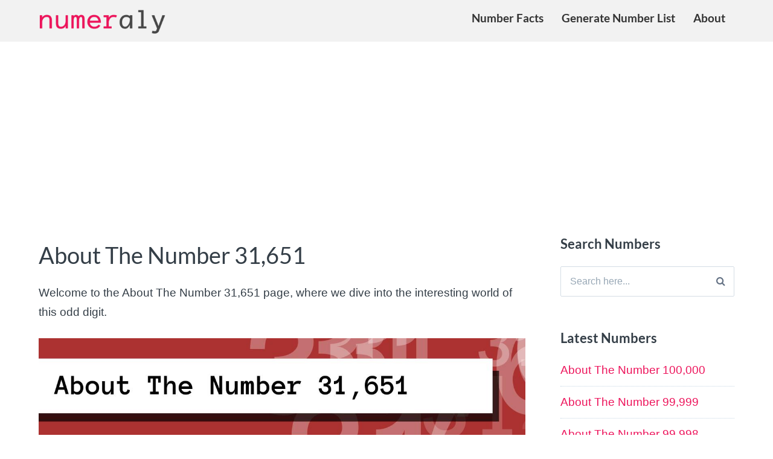

--- FILE ---
content_type: text/html; charset=UTF-8
request_url: https://numeraly.com/about-the-number-31651/
body_size: 18163
content:
<!DOCTYPE html><html lang="en-US" prefix="og: https://ogp.me/ns#"><head><meta charset="UTF-8"><meta name="viewport" content="width=device-width, initial-scale=1"><link rel="profile" href="http://gmpg.org/xfn/11"><link rel="pingback" href="https://numeraly.com/xmlrpc.php"><title>About The Number 31,651</title><meta name="description" content="Learn about the fascinating world of the odd digit 31,651! Dive into its meanings, facts, math, science, and cultural significance along with handy numerical conversions and useful data."/><meta name="robots" content="follow, index, max-snippet:-1, max-video-preview:-1, max-image-preview:large"/><link rel="canonical" href="https://numeraly.com/about-the-number-31651/" /><meta property="og:locale" content="en_US" /><meta property="og:type" content="article" /><meta property="og:title" content="About The Number 31,651" /><meta property="og:description" content="Learn about the fascinating world of the odd digit 31,651! Dive into its meanings, facts, math, science, and cultural significance along with handy numerical conversions and useful data." /><meta property="og:url" content="https://numeraly.com/about-the-number-31651/" /><meta property="og:site_name" content="Numeraly" /><meta property="article:section" content="Number Facts" /><meta property="og:image" content="https://numeraly.com/wp-content/uploads/about-the-number-31651-featured.jpg" /><meta property="og:image:secure_url" content="https://numeraly.com/wp-content/uploads/about-the-number-31651-featured.jpg" /><meta property="og:image:width" content="1200" /><meta property="og:image:height" content="628" /><meta property="og:image:alt" content="About The Number 31,651" /><meta property="og:image:type" content="image/jpeg" /><meta property="article:published_time" content="2023-11-27T18:07:07+00:00" /><meta name="twitter:card" content="summary_large_image" /><meta name="twitter:title" content="About The Number 31,651" /><meta name="twitter:description" content="Learn about the fascinating world of the odd digit 31,651! Dive into its meanings, facts, math, science, and cultural significance along with handy numerical conversions and useful data." /><meta name="twitter:image" content="https://numeraly.com/wp-content/uploads/about-the-number-31651-featured.jpg" /><meta name="twitter:label1" content="Written by" /><meta name="twitter:data1" content="f2sf24fssfg" /><meta name="twitter:label2" content="Time to read" /><meta name="twitter:data2" content="Less than a minute" /> <script type="application/ld+json" class="rank-math-schema">{"@context":"https://schema.org","@graph":[{"@type":"Organization","@id":"https://numeraly.com/#organization","name":"Numeraly","url":"https://numeraly.com","logo":{"@type":"ImageObject","@id":"https://numeraly.com/#logo","url":"https://numeraly.com/wp-content/uploads/numeraly-logo-bright-600-trans-150x33.png","contentUrl":"https://numeraly.com/wp-content/uploads/numeraly-logo-bright-600-trans-150x33.png","caption":"Numeraly","inLanguage":"en-US"}},{"@type":"WebSite","@id":"https://numeraly.com/#website","url":"https://numeraly.com","name":"Numeraly","publisher":{"@id":"https://numeraly.com/#organization"},"inLanguage":"en-US"},{"@type":"ImageObject","@id":"https://numeraly.com/wp-content/uploads/about-the-number-31651-featured.jpg","url":"https://numeraly.com/wp-content/uploads/about-the-number-31651-featured.jpg","width":"1200","height":"628","caption":"About The Number 31,651","inLanguage":"en-US"},{"@type":"BreadcrumbList","@id":"https://numeraly.com/about-the-number-31651/#breadcrumb","itemListElement":[{"@type":"ListItem","position":"1","item":{"@id":"https://numeraly.com","name":"Home"}},{"@type":"ListItem","position":"2","item":{"@id":"https://numeraly.com/about-the-number-31651/","name":"About The Number 31,651"}}]},{"@type":"WebPage","@id":"https://numeraly.com/about-the-number-31651/#webpage","url":"https://numeraly.com/about-the-number-31651/","name":"About The Number 31,651","datePublished":"2023-11-27T18:07:07+00:00","dateModified":"2023-11-27T18:07:07+00:00","isPartOf":{"@id":"https://numeraly.com/#website"},"primaryImageOfPage":{"@id":"https://numeraly.com/wp-content/uploads/about-the-number-31651-featured.jpg"},"inLanguage":"en-US","breadcrumb":{"@id":"https://numeraly.com/about-the-number-31651/#breadcrumb"}},{"@type":"Person","@id":"https://numeraly.com/author/f2sf24fssfg/","name":"f2sf24fssfg","url":"https://numeraly.com/author/f2sf24fssfg/","image":{"@type":"ImageObject","@id":"https://secure.gravatar.com/avatar/1d5781cecc15ef851794600748d0c3995468bc1b5bc9836b49f6378b06d89238?s=96&amp;d=mm&amp;r=g","url":"https://secure.gravatar.com/avatar/1d5781cecc15ef851794600748d0c3995468bc1b5bc9836b49f6378b06d89238?s=96&amp;d=mm&amp;r=g","caption":"f2sf24fssfg","inLanguage":"en-US"},"sameAs":["https://numeraly.com"],"worksFor":{"@id":"https://numeraly.com/#organization"}},{"@type":"BlogPosting","headline":"About The Number 31,651","datePublished":"2023-11-27T18:07:07+00:00","dateModified":"2023-11-27T18:07:07+00:00","author":{"@id":"https://numeraly.com/author/f2sf24fssfg/","name":"f2sf24fssfg"},"publisher":{"@id":"https://numeraly.com/#organization"},"description":"Learn about the fascinating world of the odd digit 31,651! Dive into its meanings, facts, math, science, and cultural significance along with handy numerical conversions and useful data.","name":"About The Number 31,651","@id":"https://numeraly.com/about-the-number-31651/#richSnippet","isPartOf":{"@id":"https://numeraly.com/about-the-number-31651/#webpage"},"image":{"@id":"https://numeraly.com/wp-content/uploads/about-the-number-31651-featured.jpg"},"inLanguage":"en-US","mainEntityOfPage":{"@id":"https://numeraly.com/about-the-number-31651/#webpage"}}]}</script> <link rel='dns-prefetch' href='//cdnjs.cloudflare.com' /><link rel='dns-prefetch' href='//fonts.googleapis.com' /><link rel="alternate" type="application/rss+xml" title="Numeraly &raquo; Feed" href="https://numeraly.com/feed/" /><link rel="alternate" type="application/rss+xml" title="Numeraly &raquo; Comments Feed" href="https://numeraly.com/comments/feed/" /><link rel="alternate" title="oEmbed (JSON)" type="application/json+oembed" href="https://numeraly.com/wp-json/oembed/1.0/embed?url=https%3A%2F%2Fnumeraly.com%2Fabout-the-number-31651%2F" /><link rel="alternate" title="oEmbed (XML)" type="text/xml+oembed" href="https://numeraly.com/wp-json/oembed/1.0/embed?url=https%3A%2F%2Fnumeraly.com%2Fabout-the-number-31651%2F&#038;format=xml" /><style id='wp-img-auto-sizes-contain-inline-css' type='text/css'>img:is([sizes=auto i],[sizes^="auto," i]){contain-intrinsic-size:3000px 1500px}</style><style id='wp-emoji-styles-inline-css' type='text/css'>img.wp-smiley,img.emoji{display:inline!important;border:none!important;box-shadow:none!important;height:1em!important;width:1em!important;margin:0 0.07em!important;vertical-align:-0.1em!important;background:none!important;padding:0!important}</style><link data-optimized="1" rel='stylesheet' id='wp-block-library-css' href='https://numeraly.com/wp-content/litespeed/css/b4e067300508be50d960eec40aaa4dc5.css?ver=aac3c' type='text/css' media='all' /><style id='global-styles-inline-css' type='text/css'>:root{--wp--preset--aspect-ratio--square:1;--wp--preset--aspect-ratio--4-3:4/3;--wp--preset--aspect-ratio--3-4:3/4;--wp--preset--aspect-ratio--3-2:3/2;--wp--preset--aspect-ratio--2-3:2/3;--wp--preset--aspect-ratio--16-9:16/9;--wp--preset--aspect-ratio--9-16:9/16;--wp--preset--color--black:#000000;--wp--preset--color--cyan-bluish-gray:#abb8c3;--wp--preset--color--white:#ffffff;--wp--preset--color--pale-pink:#f78da7;--wp--preset--color--vivid-red:#cf2e2e;--wp--preset--color--luminous-vivid-orange:#ff6900;--wp--preset--color--luminous-vivid-amber:#fcb900;--wp--preset--color--light-green-cyan:#7bdcb5;--wp--preset--color--vivid-green-cyan:#00d084;--wp--preset--color--pale-cyan-blue:#8ed1fc;--wp--preset--color--vivid-cyan-blue:#0693e3;--wp--preset--color--vivid-purple:#9b51e0;--wp--preset--gradient--vivid-cyan-blue-to-vivid-purple:linear-gradient(135deg,rgb(6,147,227) 0%,rgb(155,81,224) 100%);--wp--preset--gradient--light-green-cyan-to-vivid-green-cyan:linear-gradient(135deg,rgb(122,220,180) 0%,rgb(0,208,130) 100%);--wp--preset--gradient--luminous-vivid-amber-to-luminous-vivid-orange:linear-gradient(135deg,rgb(252,185,0) 0%,rgb(255,105,0) 100%);--wp--preset--gradient--luminous-vivid-orange-to-vivid-red:linear-gradient(135deg,rgb(255,105,0) 0%,rgb(207,46,46) 100%);--wp--preset--gradient--very-light-gray-to-cyan-bluish-gray:linear-gradient(135deg,rgb(238,238,238) 0%,rgb(169,184,195) 100%);--wp--preset--gradient--cool-to-warm-spectrum:linear-gradient(135deg,rgb(74,234,220) 0%,rgb(151,120,209) 20%,rgb(207,42,186) 40%,rgb(238,44,130) 60%,rgb(251,105,98) 80%,rgb(254,248,76) 100%);--wp--preset--gradient--blush-light-purple:linear-gradient(135deg,rgb(255,206,236) 0%,rgb(152,150,240) 100%);--wp--preset--gradient--blush-bordeaux:linear-gradient(135deg,rgb(254,205,165) 0%,rgb(254,45,45) 50%,rgb(107,0,62) 100%);--wp--preset--gradient--luminous-dusk:linear-gradient(135deg,rgb(255,203,112) 0%,rgb(199,81,192) 50%,rgb(65,88,208) 100%);--wp--preset--gradient--pale-ocean:linear-gradient(135deg,rgb(255,245,203) 0%,rgb(182,227,212) 50%,rgb(51,167,181) 100%);--wp--preset--gradient--electric-grass:linear-gradient(135deg,rgb(202,248,128) 0%,rgb(113,206,126) 100%);--wp--preset--gradient--midnight:linear-gradient(135deg,rgb(2,3,129) 0%,rgb(40,116,252) 100%);--wp--preset--font-size--small:13px;--wp--preset--font-size--medium:20px;--wp--preset--font-size--large:36px;--wp--preset--font-size--x-large:42px;--wp--preset--spacing--20:0.44rem;--wp--preset--spacing--30:0.67rem;--wp--preset--spacing--40:1rem;--wp--preset--spacing--50:1.5rem;--wp--preset--spacing--60:2.25rem;--wp--preset--spacing--70:3.38rem;--wp--preset--spacing--80:5.06rem;--wp--preset--shadow--natural:6px 6px 9px rgba(0, 0, 0, 0.2);--wp--preset--shadow--deep:12px 12px 50px rgba(0, 0, 0, 0.4);--wp--preset--shadow--sharp:6px 6px 0px rgba(0, 0, 0, 0.2);--wp--preset--shadow--outlined:6px 6px 0px -3px rgb(255, 255, 255), 6px 6px rgb(0, 0, 0);--wp--preset--shadow--crisp:6px 6px 0px rgb(0, 0, 0)}:where(.is-layout-flex){gap:.5em}:where(.is-layout-grid){gap:.5em}body .is-layout-flex{display:flex}.is-layout-flex{flex-wrap:wrap;align-items:center}.is-layout-flex>:is(*,div){margin:0}body .is-layout-grid{display:grid}.is-layout-grid>:is(*,div){margin:0}:where(.wp-block-columns.is-layout-flex){gap:2em}:where(.wp-block-columns.is-layout-grid){gap:2em}:where(.wp-block-post-template.is-layout-flex){gap:1.25em}:where(.wp-block-post-template.is-layout-grid){gap:1.25em}.has-black-color{color:var(--wp--preset--color--black)!important}.has-cyan-bluish-gray-color{color:var(--wp--preset--color--cyan-bluish-gray)!important}.has-white-color{color:var(--wp--preset--color--white)!important}.has-pale-pink-color{color:var(--wp--preset--color--pale-pink)!important}.has-vivid-red-color{color:var(--wp--preset--color--vivid-red)!important}.has-luminous-vivid-orange-color{color:var(--wp--preset--color--luminous-vivid-orange)!important}.has-luminous-vivid-amber-color{color:var(--wp--preset--color--luminous-vivid-amber)!important}.has-light-green-cyan-color{color:var(--wp--preset--color--light-green-cyan)!important}.has-vivid-green-cyan-color{color:var(--wp--preset--color--vivid-green-cyan)!important}.has-pale-cyan-blue-color{color:var(--wp--preset--color--pale-cyan-blue)!important}.has-vivid-cyan-blue-color{color:var(--wp--preset--color--vivid-cyan-blue)!important}.has-vivid-purple-color{color:var(--wp--preset--color--vivid-purple)!important}.has-black-background-color{background-color:var(--wp--preset--color--black)!important}.has-cyan-bluish-gray-background-color{background-color:var(--wp--preset--color--cyan-bluish-gray)!important}.has-white-background-color{background-color:var(--wp--preset--color--white)!important}.has-pale-pink-background-color{background-color:var(--wp--preset--color--pale-pink)!important}.has-vivid-red-background-color{background-color:var(--wp--preset--color--vivid-red)!important}.has-luminous-vivid-orange-background-color{background-color:var(--wp--preset--color--luminous-vivid-orange)!important}.has-luminous-vivid-amber-background-color{background-color:var(--wp--preset--color--luminous-vivid-amber)!important}.has-light-green-cyan-background-color{background-color:var(--wp--preset--color--light-green-cyan)!important}.has-vivid-green-cyan-background-color{background-color:var(--wp--preset--color--vivid-green-cyan)!important}.has-pale-cyan-blue-background-color{background-color:var(--wp--preset--color--pale-cyan-blue)!important}.has-vivid-cyan-blue-background-color{background-color:var(--wp--preset--color--vivid-cyan-blue)!important}.has-vivid-purple-background-color{background-color:var(--wp--preset--color--vivid-purple)!important}.has-black-border-color{border-color:var(--wp--preset--color--black)!important}.has-cyan-bluish-gray-border-color{border-color:var(--wp--preset--color--cyan-bluish-gray)!important}.has-white-border-color{border-color:var(--wp--preset--color--white)!important}.has-pale-pink-border-color{border-color:var(--wp--preset--color--pale-pink)!important}.has-vivid-red-border-color{border-color:var(--wp--preset--color--vivid-red)!important}.has-luminous-vivid-orange-border-color{border-color:var(--wp--preset--color--luminous-vivid-orange)!important}.has-luminous-vivid-amber-border-color{border-color:var(--wp--preset--color--luminous-vivid-amber)!important}.has-light-green-cyan-border-color{border-color:var(--wp--preset--color--light-green-cyan)!important}.has-vivid-green-cyan-border-color{border-color:var(--wp--preset--color--vivid-green-cyan)!important}.has-pale-cyan-blue-border-color{border-color:var(--wp--preset--color--pale-cyan-blue)!important}.has-vivid-cyan-blue-border-color{border-color:var(--wp--preset--color--vivid-cyan-blue)!important}.has-vivid-purple-border-color{border-color:var(--wp--preset--color--vivid-purple)!important}.has-vivid-cyan-blue-to-vivid-purple-gradient-background{background:var(--wp--preset--gradient--vivid-cyan-blue-to-vivid-purple)!important}.has-light-green-cyan-to-vivid-green-cyan-gradient-background{background:var(--wp--preset--gradient--light-green-cyan-to-vivid-green-cyan)!important}.has-luminous-vivid-amber-to-luminous-vivid-orange-gradient-background{background:var(--wp--preset--gradient--luminous-vivid-amber-to-luminous-vivid-orange)!important}.has-luminous-vivid-orange-to-vivid-red-gradient-background{background:var(--wp--preset--gradient--luminous-vivid-orange-to-vivid-red)!important}.has-very-light-gray-to-cyan-bluish-gray-gradient-background{background:var(--wp--preset--gradient--very-light-gray-to-cyan-bluish-gray)!important}.has-cool-to-warm-spectrum-gradient-background{background:var(--wp--preset--gradient--cool-to-warm-spectrum)!important}.has-blush-light-purple-gradient-background{background:var(--wp--preset--gradient--blush-light-purple)!important}.has-blush-bordeaux-gradient-background{background:var(--wp--preset--gradient--blush-bordeaux)!important}.has-luminous-dusk-gradient-background{background:var(--wp--preset--gradient--luminous-dusk)!important}.has-pale-ocean-gradient-background{background:var(--wp--preset--gradient--pale-ocean)!important}.has-electric-grass-gradient-background{background:var(--wp--preset--gradient--electric-grass)!important}.has-midnight-gradient-background{background:var(--wp--preset--gradient--midnight)!important}.has-small-font-size{font-size:var(--wp--preset--font-size--small)!important}.has-medium-font-size{font-size:var(--wp--preset--font-size--medium)!important}.has-large-font-size{font-size:var(--wp--preset--font-size--large)!important}.has-x-large-font-size{font-size:var(--wp--preset--font-size--x-large)!important}</style><style id='classic-theme-styles-inline-css' type='text/css'>/*! This file is auto-generated */
.wp-block-button__link{color:#fff;background-color:#32373c;border-radius:9999px;box-shadow:none;text-decoration:none;padding:calc(.667em + 2px) calc(1.333em + 2px);font-size:1.125em}.wp-block-file__button{background:#32373c;color:#fff;text-decoration:none}</style><link data-optimized="1" rel='stylesheet' id='ez-toc-css' href='https://numeraly.com/wp-content/litespeed/css/8b934ca7d49765d32bc318471b047e05.css?ver=a809f' type='text/css' media='all' /><style id='ez-toc-inline-css' type='text/css'>div#ez-toc-container .ez-toc-title{font-size:120%}div#ez-toc-container .ez-toc-title{font-weight:500}div#ez-toc-container ul li,div#ez-toc-container ul li a{font-size:95%}div#ez-toc-container ul li,div#ez-toc-container ul li a{font-weight:500}div#ez-toc-container nav ul ul li{font-size:90%}.ez-toc-container-direction{direction:ltr}.ez-toc-counter ul{counter-reset:item}.ez-toc-counter nav ul li a::before{content:counters(item,'.',decimal) '. ';display:inline-block;counter-increment:item;flex-grow:0;flex-shrink:0;margin-right:.2em;float:left}.ez-toc-widget-direction{direction:ltr}.ez-toc-widget-container ul{counter-reset:item}.ez-toc-widget-container nav ul li a::before{content:counters(item,'.',decimal) '. ';display:inline-block;counter-increment:item;flex-grow:0;flex-shrink:0;margin-right:.2em;float:left}</style><link data-optimized="1" rel='stylesheet' id='paperback-style-css' href='https://numeraly.com/wp-content/litespeed/css/9a7d6ff7a2f9a9da25ae323ec490a789.css?ver=97dbf' type='text/css' media='all' /><style id='paperback-style-inline-css' type='text/css'>.top-navigation,.secondary-navigation ul.sub-menu{background-color:#333}.top-navigation,.top-navigation nav a,.top-navigation li ul li a,.drawer-toggle{color:#fff}.main-navigation:not(.secondary-navigation) ul.menu>li.current-menu-item>a{border-color:#ed145b}.site-identity{background-color:#f2f2f2}.main-navigation a,.site-title a,.site-description{color:#333}.hero-cats a,.post-navigation .nav-label,.entry-cats a{background-color:#ed145b}.page-numbers.current,.page-numbers:hover,#page #infinite-handle button:hover{background-color:#ed145b}.site-footer{background-color:#333}.site-footer .widget-title,.site-footer a:hover{color:#fff}.site-footer,.site-footer a{color:rgb(255 255 255 / .8)}.footer-widgets ul li,.footer-widgets+.footer-bottom{border-color:rgb(255 255 255 / .3)}</style><link data-optimized="1" rel='stylesheet' id='paperback-fonts-css' href='https://numeraly.com/wp-content/litespeed/css/715f1f8e1c2a574774a9633c2956fed9.css?ver=6fed9' type='text/css' media='all' /><link data-optimized="1" rel='stylesheet' id='font-awesome-css' href='https://numeraly.com/wp-content/litespeed/css/fb46c10a7604c36f6f0b363878d19e54.css?ver=cffdd' type='text/css' media='screen' /><link data-optimized="1" rel='stylesheet' id='heateor_sss_frontend_css-css' href='https://numeraly.com/wp-content/litespeed/css/e9707381362dd5f4d7b63c68f6a44cd2.css?ver=17481' type='text/css' media='all' /><style id='heateor_sss_frontend_css-inline-css' type='text/css'>.heateor_sss_button_instagram span.heateor_sss_svg,a.heateor_sss_instagram span.heateor_sss_svg{background:radial-gradient(circle at 30% 107%,#fdf497 0,#fdf497 5%,#fd5949 45%,#d6249f 60%,#285aeb 90%)}.heateor_sss_horizontal_sharing .heateor_sss_svg,.heateor_sss_standard_follow_icons_container .heateor_sss_svg{color:#fff;border-width:0;border-style:solid;border-color:#fff0}.heateor_sss_horizontal_sharing .heateorSssTCBackground{color:#666}.heateor_sss_horizontal_sharing span.heateor_sss_svg:hover,.heateor_sss_standard_follow_icons_container span.heateor_sss_svg:hover{border-color:#fff0}.heateor_sss_vertical_sharing span.heateor_sss_svg,.heateor_sss_floating_follow_icons_container span.heateor_sss_svg{color:#fff;border-width:0;border-style:solid;border-color:#fff0}.heateor_sss_vertical_sharing .heateorSssTCBackground{color:#666}.heateor_sss_vertical_sharing span.heateor_sss_svg:hover,.heateor_sss_floating_follow_icons_container span.heateor_sss_svg:hover{border-color:#fff0}@media screen and (max-width:783px){.heateor_sss_vertical_sharing{display:none!important}}</style> <script type="text/javascript" src="https://numeraly.com/wp-includes/js/jquery/jquery.min.js?ver=3.7.1" id="jquery-core-js"></script> <script data-optimized="1" type="text/javascript" src="https://numeraly.com/wp-content/litespeed/js/3c486392974b94aa8145923590f76a87.js?ver=04eb1" id="jquery-migrate-js"></script> <link rel="https://api.w.org/" href="https://numeraly.com/wp-json/" /><link rel="alternate" title="JSON" type="application/json" href="https://numeraly.com/wp-json/wp/v2/posts/35174" /><link rel="EditURI" type="application/rsd+xml" title="RSD" href="https://numeraly.com/xmlrpc.php?rsd" /><meta name="generator" content="WordPress 6.9" /><link rel='shortlink' href='https://numeraly.com/?p=35174' /><style type="text/css">.site-identity{padding:.1% 0}.single .hero-posts .with-featured-image{padding-top:1%}</style><link rel="icon" href="https://numeraly.com/wp-content/uploads/cropped-numeraly-logo-square-1-32x32.png" sizes="32x32" /><link rel="icon" href="https://numeraly.com/wp-content/uploads/cropped-numeraly-logo-square-1-192x192.png" sizes="192x192" /><link rel="apple-touch-icon" href="https://numeraly.com/wp-content/uploads/cropped-numeraly-logo-square-1-180x180.png" /><meta name="msapplication-TileImage" content="https://numeraly.com/wp-content/uploads/cropped-numeraly-logo-square-1-270x270.png" /><meta name="google-adsense-account" content="ca-pub-0042649082621372"> <script async src="https://pagead2.googlesyndication.com/pagead/js/adsbygoogle.js?client=ca-pub-0042649082621372"
     crossorigin="anonymous"></script> </head><body class="wp-singular post-template-default single single-post postid-35174 single-format-standard wp-custom-logo wp-theme-paperbackMod has-sidebar three-column"><header id="masthead" class="site-header" role="banner"><div class="top-navigation"><div class="container"><nav id="secondary-navigation" class="main-navigation secondary-navigation" role="navigation"></nav><div class="top-navigation-right"><div class="overlay-toggle drawer-toggle drawer-open-toggle" style="display:none">
<span class="toggle-visible">
<i class="fa fa-search"></i>
Explore						</span>
<span>
<i class="fa fa-times"></i>
Close						</span></div><div class="overlay-toggle drawer-toggle drawer-menu-toggle">
<span class="toggle-visible">
<i class="fa fa-bars"></i>
Menu						</span>
<span>
<i class="fa fa-times"></i>
Close						</span></div></div></div></div><div class="drawer-wrap"><div class="drawer drawer-explore"><div class="container"><div class="drawer-search"><div class="big-search"><form method="get" id="searchform" action="https://numeraly.com/" role="search">
<label class="screen-reader-text" for="s">Search for:</label><input type="text" name="s" id="big-search" placeholder="Search here..." value="" onfocus="if(this.value==this.getAttribute('placeholder'))this.value='';" onblur="if(this.value=='')this.value=this.getAttribute('placeholder');"/><br /><div class="search-controls"><div class="search-select-wrap">
<select class="search-select" name="category_name"><option value="">Entire Site</option><option value="number-facts">Number Facts</option>				</select></div>
<input type="submit" class="submit button" name="submit" id="big-search-submit" value="Search" /></div></form></div></div></div></div><div class="drawer drawer-menu-explore"><div class="container"><nav id="drawer-navigation" class="main-navigation drawer-navigation" role="navigation"><div class="menu-primary-menu-container"><ul id="menu-primary-menu" class="menu"><li id="menu-item-52" class="menu-item menu-item-type-taxonomy menu-item-object-category current-post-ancestor current-menu-parent current-post-parent menu-item-52"><a href="https://numeraly.com/number-facts/">Number Facts</a></li><li id="menu-item-113262" class="menu-item menu-item-type-post_type menu-item-object-page menu-item-113262"><a href="https://numeraly.com/generate-number-list/">Generate Number List</a></li><li id="menu-item-51" class="menu-item menu-item-type-post_type menu-item-object-page menu-item-51"><a href="https://numeraly.com/about/">About</a></li></ul></div></nav><nav class="social-navigation" role="navigation"><div class="menu-social-icon-menu-container"><ul id="menu-social-icon-menu" class="menu"><li id="menu-item-53" class="menu-item menu-item-type-custom menu-item-object-custom menu-item-53"><a href="https://www.facebook.com/numeraly">Facebook</a></li></ul></div></nav></div></div></div><div class="site-identity clear"><div class="container"><div class="site-title-wrap"><p class="site-logo">
<a href="https://numeraly.com/"><img data-lazyloaded="1" src="[data-uri]" data-src="https://numeraly.com/wp-content/uploads/numeraly-logo-bright-600-trans.png" alt="Numeraly" /><noscript><img src="https://numeraly.com/wp-content/uploads/numeraly-logo-bright-600-trans.png" alt="Numeraly" /></noscript></a></p></div><nav id="site-navigation" class="main-navigation disabled" role="navigation"><div class="menu-primary-menu-container"><ul id="menu-primary-menu-1" class="menu"><li class="menu-item menu-item-type-taxonomy menu-item-object-category current-post-ancestor current-menu-parent current-post-parent menu-item-52"><a href="https://numeraly.com/number-facts/">Number Facts</a></li><li class="menu-item menu-item-type-post_type menu-item-object-page menu-item-113262"><a href="https://numeraly.com/generate-number-list/">Generate Number List</a></li><li class="menu-item menu-item-type-post_type menu-item-object-page menu-item-51"><a href="https://numeraly.com/about/">About</a></li></ul></div></nav></div></div></header><div id="page" class="hfeed site container"><div id="content" class="site-content"><div id="primary" class="content-area"><main id="main" class="site-main" role="main"><div class="score-tab" style="display:none;"></div><article id="post-35174" class="post full-post post-35174 type-post status-publish format-standard has-post-thumbnail hentry category-number-facts"><h1 class="entry-title">About The Number 31,651</h1><div class="entry-content"><p>Welcome to the About The Number 31,651 page, where we dive into the interesting world of this odd digit.</p><div class="featured-image"><img data-lazyloaded="1" src="[data-uri]" width="1200" height="628" data-src="https://numeraly.com/wp-content/uploads/about-the-number-31651-featured.jpg" class="attachment-paperback-full-width size-paperback-full-width wp-post-image" alt="About The Number 31,651" decoding="async" fetchpriority="high" data-srcset="https://numeraly.com/wp-content/uploads/about-the-number-31651-featured.jpg 1200w, https://numeraly.com/wp-content/uploads/about-the-number-31651-featured-300x157.jpg 300w, https://numeraly.com/wp-content/uploads/about-the-number-31651-featured-1024x536.jpg 1024w, https://numeraly.com/wp-content/uploads/about-the-number-31651-featured-150x79.jpg 150w, https://numeraly.com/wp-content/uploads/about-the-number-31651-featured-768x402.jpg 768w, https://numeraly.com/wp-content/uploads/about-the-number-31651-featured-120x63.jpg 120w" data-sizes="(max-width: 1200px) 100vw, 1200px" /><noscript><img width="1200" height="628" src="https://numeraly.com/wp-content/uploads/about-the-number-31651-featured.jpg" class="attachment-paperback-full-width size-paperback-full-width wp-post-image" alt="About The Number 31,651" decoding="async" fetchpriority="high" srcset="https://numeraly.com/wp-content/uploads/about-the-number-31651-featured.jpg 1200w, https://numeraly.com/wp-content/uploads/about-the-number-31651-featured-300x157.jpg 300w, https://numeraly.com/wp-content/uploads/about-the-number-31651-featured-1024x536.jpg 1024w, https://numeraly.com/wp-content/uploads/about-the-number-31651-featured-150x79.jpg 150w, https://numeraly.com/wp-content/uploads/about-the-number-31651-featured-768x402.jpg 768w, https://numeraly.com/wp-content/uploads/about-the-number-31651-featured-120x63.jpg 120w" sizes="(max-width: 1200px) 100vw, 1200px" /></noscript></div><hr/><div id="fb-root"></div> <script data-optimized="1" async defer crossorigin="anonymous" src="https://numeraly.com/wp-content/litespeed/js/852cc7c9207e2387ee0122f2d0410138.js?ver=10138" nonce="kVErc5Y9"></script> <div class="fb-like-box"><div class="fb-like-box-text"><b>Like our Facebook page for great number facts and tips! <i class="fa fa-long-arrow-right"></i> </b></div><div class="fb-like" style="display:inline-block;" data-href="https://www.facebook.com/numeraly" data-width="" data-layout="button_count" data-action="like" data-size="large" data-share="false"></div></div><hr><div id="printButton" class="print-btn"><i class="fa fa-print"></i> &nbsp;Print Page</div></div>
 <script>jQuery(document).ready(function(){jQuery("#printButton").on('click',function(){var contentToPrint=jQuery('div.entry-content');var printableContent=jQuery('<div>').append(contentToPrint);var options={mode:'iframe',popClose:!0,extraCss:'ol.mc { list-style-type: decimal; }'};printableContent.printArea(options)})})</script> <div style="margin-top:20px;"><p style="font-size:0.89em;"><em>Spotted an error on this page?</em> Please let us know! <a href="mailto:errors@numeraly.com?subject=Error on page:https://numeraly.com/about-the-number-31651/">errors@numeraly.com</a>.</p><hr/><p><strong>Share this page!</strong></p><div class="heateor_sss_sharing_container heateor_sss_horizontal_sharing" data-heateor-ss-offset="0" data-heateor-sss-href='https://numeraly.com/about-the-number-31651/'><div class="heateor_sss_sharing_ul"><a aria-label="Facebook" class="heateor_sss_facebook" href="https://www.facebook.com/sharer/sharer.php?u=https%3A%2F%2Fnumeraly.com%2Fabout-the-number-31651%2F" title="Facebook" rel="nofollow noopener" target="_blank" style="font-size:32px!important;box-shadow:none;display:inline-block;vertical-align:middle"><span class="heateor_sss_svg" style="background-color:#0765FE;width:70px;height:35px;display:inline-block;opacity:1;float:left;font-size:32px;box-shadow:none;display:inline-block;font-size:16px;padding:0 4px;vertical-align:middle;background-repeat:repeat;overflow:hidden;padding:0;cursor:pointer;box-sizing:content-box"><svg style="display:block;" focusable="false" aria-hidden="true" xmlns="http://www.w3.org/2000/svg" width="100%" height="100%" viewBox="0 0 32 32"><path fill="#fff" d="M28 16c0-6.627-5.373-12-12-12S4 9.373 4 16c0 5.628 3.875 10.35 9.101 11.647v-7.98h-2.474V16H13.1v-1.58c0-4.085 1.849-5.978 5.859-5.978.76 0 2.072.15 2.608.298v3.325c-.283-.03-.775-.045-1.386-.045-1.967 0-2.728.745-2.728 2.683V16h3.92l-.673 3.667h-3.247v8.245C23.395 27.195 28 22.135 28 16Z"></path></svg></span></a><a aria-label="Twitter" class="heateor_sss_button_twitter" href="https://twitter.com/intent/tweet?text=About%20The%20Number%2031%2C651&url=https%3A%2F%2Fnumeraly.com%2Fabout-the-number-31651%2F" title="Twitter" rel="nofollow noopener" target="_blank" style="font-size:32px!important;box-shadow:none;display:inline-block;vertical-align:middle"><span class="heateor_sss_svg heateor_sss_s__default heateor_sss_s_twitter" style="background-color:#55acee;width:70px;height:35px;display:inline-block;opacity:1;float:left;font-size:32px;box-shadow:none;display:inline-block;font-size:16px;padding:0 4px;vertical-align:middle;background-repeat:repeat;overflow:hidden;padding:0;cursor:pointer;box-sizing:content-box"><svg style="display:block;" focusable="false" aria-hidden="true" xmlns="http://www.w3.org/2000/svg" width="100%" height="100%" viewBox="-4 -4 39 39"><path d="M28 8.557a9.913 9.913 0 0 1-2.828.775 4.93 4.93 0 0 0 2.166-2.725 9.738 9.738 0 0 1-3.13 1.194 4.92 4.92 0 0 0-3.593-1.55 4.924 4.924 0 0 0-4.794 6.049c-4.09-.21-7.72-2.17-10.15-5.15a4.942 4.942 0 0 0-.665 2.477c0 1.71.87 3.214 2.19 4.1a4.968 4.968 0 0 1-2.23-.616v.06c0 2.39 1.7 4.38 3.952 4.83-.414.115-.85.174-1.297.174-.318 0-.626-.03-.928-.086a4.935 4.935 0 0 0 4.6 3.42 9.893 9.893 0 0 1-6.114 2.107c-.398 0-.79-.023-1.175-.068a13.953 13.953 0 0 0 7.55 2.213c9.056 0 14.01-7.507 14.01-14.013 0-.213-.005-.426-.015-.637.96-.695 1.795-1.56 2.455-2.55z" fill="#fff"></path></svg></span></a><a aria-label="Reddit" class="heateor_sss_button_reddit" href="https://reddit.com/submit?url=https%3A%2F%2Fnumeraly.com%2Fabout-the-number-31651%2F&title=About%20The%20Number%2031%2C651" title="Reddit" rel="nofollow noopener" target="_blank" style="font-size:32px!important;box-shadow:none;display:inline-block;vertical-align:middle"><span class="heateor_sss_svg heateor_sss_s__default heateor_sss_s_reddit" style="background-color:#ff5700;width:70px;height:35px;display:inline-block;opacity:1;float:left;font-size:32px;box-shadow:none;display:inline-block;font-size:16px;padding:0 4px;vertical-align:middle;background-repeat:repeat;overflow:hidden;padding:0;cursor:pointer;box-sizing:content-box"><svg style="display:block;" focusable="false" aria-hidden="true" xmlns="http://www.w3.org/2000/svg" width="100%" height="100%" viewBox="-3.5 -3.5 39 39"><path d="M28.543 15.774a2.953 2.953 0 0 0-2.951-2.949 2.882 2.882 0 0 0-1.9.713 14.075 14.075 0 0 0-6.85-2.044l1.38-4.349 3.768.884a2.452 2.452 0 1 0 .24-1.176l-4.274-1a.6.6 0 0 0-.709.4l-1.659 5.224a14.314 14.314 0 0 0-7.316 2.029 2.908 2.908 0 0 0-1.872-.681 2.942 2.942 0 0 0-1.618 5.4 5.109 5.109 0 0 0-.062.765c0 4.158 5.037 7.541 11.229 7.541s11.22-3.383 11.22-7.541a5.2 5.2 0 0 0-.053-.706 2.963 2.963 0 0 0 1.427-2.51zm-18.008 1.88a1.753 1.753 0 0 1 1.73-1.74 1.73 1.73 0 0 1 1.709 1.74 1.709 1.709 0 0 1-1.709 1.711 1.733 1.733 0 0 1-1.73-1.711zm9.565 4.968a5.573 5.573 0 0 1-4.081 1.272h-.032a5.576 5.576 0 0 1-4.087-1.272.6.6 0 0 1 .844-.854 4.5 4.5 0 0 0 3.238.927h.032a4.5 4.5 0 0 0 3.237-.927.6.6 0 1 1 .844.854zm-.331-3.256a1.726 1.726 0 1 1 1.709-1.712 1.717 1.717 0 0 1-1.712 1.712z" fill="#fff"/></svg></span></a><a aria-label="Linkedin" class="heateor_sss_button_linkedin" href="https://www.linkedin.com/sharing/share-offsite/?url=https%3A%2F%2Fnumeraly.com%2Fabout-the-number-31651%2F" title="Linkedin" rel="nofollow noopener" target="_blank" style="font-size:32px!important;box-shadow:none;display:inline-block;vertical-align:middle"><span class="heateor_sss_svg heateor_sss_s__default heateor_sss_s_linkedin" style="background-color:#0077b5;width:70px;height:35px;display:inline-block;opacity:1;float:left;font-size:32px;box-shadow:none;display:inline-block;font-size:16px;padding:0 4px;vertical-align:middle;background-repeat:repeat;overflow:hidden;padding:0;cursor:pointer;box-sizing:content-box"><svg style="display:block;" focusable="false" aria-hidden="true" xmlns="http://www.w3.org/2000/svg" width="100%" height="100%" viewBox="0 0 32 32"><path d="M6.227 12.61h4.19v13.48h-4.19V12.61zm2.095-6.7a2.43 2.43 0 0 1 0 4.86c-1.344 0-2.428-1.09-2.428-2.43s1.084-2.43 2.428-2.43m4.72 6.7h4.02v1.84h.058c.56-1.058 1.927-2.176 3.965-2.176 4.238 0 5.02 2.792 5.02 6.42v7.395h-4.183v-6.56c0-1.564-.03-3.574-2.178-3.574-2.18 0-2.514 1.7-2.514 3.46v6.668h-4.187V12.61z" fill="#fff"></path></svg></span></a><a aria-label="Pinterest" class="heateor_sss_button_pinterest" href="https://numeraly.com/about-the-number-31651/" onclick="event.preventDefault();javascript:void( (function() {var e=document.createElement('script' );e.setAttribute('type','text/javascript' );e.setAttribute('charset','UTF-8' );e.setAttribute('src','//assets.pinterest.com/js/pinmarklet.js?r='+Math.random()*99999999);document.body.appendChild(e)})());" title="Pinterest" rel="noopener" style="font-size:32px!important;box-shadow:none;display:inline-block;vertical-align:middle"><span class="heateor_sss_svg heateor_sss_s__default heateor_sss_s_pinterest" style="background-color:#cc2329;width:70px;height:35px;display:inline-block;opacity:1;float:left;font-size:32px;box-shadow:none;display:inline-block;font-size:16px;padding:0 4px;vertical-align:middle;background-repeat:repeat;overflow:hidden;padding:0;cursor:pointer;box-sizing:content-box"><svg style="display:block;" focusable="false" aria-hidden="true" xmlns="http://www.w3.org/2000/svg" width="100%" height="100%" viewBox="-2 -2 35 35"><path fill="#fff" d="M16.539 4.5c-6.277 0-9.442 4.5-9.442 8.253 0 2.272.86 4.293 2.705 5.046.303.125.574.005.662-.33.061-.231.205-.816.27-1.06.088-.331.053-.447-.191-.736-.532-.627-.873-1.439-.873-2.591 0-3.338 2.498-6.327 6.505-6.327 3.548 0 5.497 2.168 5.497 5.062 0 3.81-1.686 7.025-4.188 7.025-1.382 0-2.416-1.142-2.085-2.545.397-1.674 1.166-3.48 1.166-4.689 0-1.081-.581-1.983-1.782-1.983-1.413 0-2.548 1.462-2.548 3.419 0 1.247.421 2.091.421 2.091l-1.699 7.199c-.505 2.137-.076 4.755-.039 5.019.021.158.223.196.314.077.13-.17 1.813-2.247 2.384-4.324.162-.587.929-3.631.929-3.631.46.876 1.801 1.646 3.227 1.646 4.247 0 7.128-3.871 7.128-9.053.003-3.918-3.317-7.568-8.361-7.568z"/></svg></span></a><a aria-label="Instagram" class="heateor_sss_button_instagram" href="https://www.instagram.com/" title="Instagram" rel="nofollow noopener" target="_blank" style="font-size:32px!important;box-shadow:none;display:inline-block;vertical-align:middle"><span class="heateor_sss_svg" style="background-color:#53beee;width:70px;height:35px;display:inline-block;opacity:1;float:left;font-size:32px;box-shadow:none;display:inline-block;font-size:16px;padding:0 4px;vertical-align:middle;background-repeat:repeat;overflow:hidden;padding:0;cursor:pointer;box-sizing:content-box"><svg style="display:block;" version="1.1" viewBox="-10 -10 148 148" width="100%" height="100%" xml:space="preserve" xmlns="http://www.w3.org/2000/svg" xmlns:xlink="http://www.w3.org/1999/xlink"><g><g><path d="M86,112H42c-14.336,0-26-11.663-26-26V42c0-14.337,11.664-26,26-26h44c14.337,0,26,11.663,26,26v44 C112,100.337,100.337,112,86,112z M42,24c-9.925,0-18,8.074-18,18v44c0,9.925,8.075,18,18,18h44c9.926,0,18-8.075,18-18V42 c0-9.926-8.074-18-18-18H42z" fill="#fff"></path></g><g><path d="M64,88c-13.234,0-24-10.767-24-24c0-13.234,10.766-24,24-24s24,10.766,24,24C88,77.233,77.234,88,64,88z M64,48c-8.822,0-16,7.178-16,16s7.178,16,16,16c8.822,0,16-7.178,16-16S72.822,48,64,48z" fill="#fff"></path></g><g><circle cx="89.5" cy="38.5" fill="#fff" r="5.5"></circle></g></g></svg></span></a><a aria-label="Email" class="heateor_sss_email" href="https://numeraly.com/about-the-number-31651/" onclick="event.preventDefault();window.open('mailto:?subject=' + decodeURIComponent('About%20The%20Number%2031%2C651').replace('&', '%26') + '&body=https%3A%2F%2Fnumeraly.com%2Fabout-the-number-31651%2F', '_blank')" title="Email" rel="noopener" style="font-size:32px!important;box-shadow:none;display:inline-block;vertical-align:middle"><span class="heateor_sss_svg" style="background-color:#649a3f;width:70px;height:35px;display:inline-block;opacity:1;float:left;font-size:32px;box-shadow:none;display:inline-block;font-size:16px;padding:0 4px;vertical-align:middle;background-repeat:repeat;overflow:hidden;padding:0;cursor:pointer;box-sizing:content-box"><svg style="display:block;" focusable="false" aria-hidden="true" xmlns="http://www.w3.org/2000/svg" width="100%" height="100%" viewBox="-.75 -.5 36 36"><path d="M 5.5 11 h 23 v 1 l -11 6 l -11 -6 v -1 m 0 2 l 11 6 l 11 -6 v 11 h -22 v -11" stroke-width="1" fill="#fff"></path></svg></span></a><a aria-label="Whatsapp" class="heateor_sss_whatsapp" href="https://api.whatsapp.com/send?text=About%20The%20Number%2031%2C651%20https%3A%2F%2Fnumeraly.com%2Fabout-the-number-31651%2F" title="Whatsapp" rel="nofollow noopener" target="_blank" style="font-size:32px!important;box-shadow:none;display:inline-block;vertical-align:middle"><span class="heateor_sss_svg" style="background-color:#55eb4c;width:70px;height:35px;display:inline-block;opacity:1;float:left;font-size:32px;box-shadow:none;display:inline-block;font-size:16px;padding:0 4px;vertical-align:middle;background-repeat:repeat;overflow:hidden;padding:0;cursor:pointer;box-sizing:content-box"><svg style="display:block;" focusable="false" aria-hidden="true" xmlns="http://www.w3.org/2000/svg" width="100%" height="100%" viewBox="-6 -5 40 40"><path class="heateor_sss_svg_stroke heateor_sss_no_fill" stroke="#fff" stroke-width="2" fill="none" d="M 11.579798566743314 24.396926207859085 A 10 10 0 1 0 6.808479557110079 20.73576436351046"></path><path d="M 7 19 l -1 6 l 6 -1" class="heateor_sss_no_fill heateor_sss_svg_stroke" stroke="#fff" stroke-width="2" fill="none"></path><path d="M 10 10 q -1 8 8 11 c 5 -1 0 -6 -1 -3 q -4 -3 -5 -5 c 4 -2 -1 -5 -1 -4" fill="#fff"></path></svg></span></a><a class="heateor_sss_more" aria-label="More" title="More" rel="nofollow noopener" style="font-size: 32px!important;border:0;box-shadow:none;display:inline-block!important;font-size:16px;padding:0 4px;vertical-align: middle;display:inline;" href="https://numeraly.com/about-the-number-31651/" onclick="event.preventDefault()"><span class="heateor_sss_svg" style="background-color:#ee8e2d;width:70px;height:35px;display:inline-block!important;opacity:1;float:left;font-size:32px!important;box-shadow:none;display:inline-block;font-size:16px;padding:0 4px;vertical-align:middle;display:inline;background-repeat:repeat;overflow:hidden;padding:0;cursor:pointer;box-sizing:content-box;" onclick="heateorSssMoreSharingPopup(this, 'https://numeraly.com/about-the-number-31651/', 'About%20The%20Number%2031%2C651', '' )"><svg xmlns="http://www.w3.org/2000/svg" xmlns:xlink="http://www.w3.org/1999/xlink" viewBox="-.3 0 32 32" version="1.1" width="100%" height="100%" style="display:block;" xml:space="preserve"><g><path fill="#fff" d="M18 14V8h-4v6H8v4h6v6h4v-6h6v-4h-6z" fill-rule="evenodd"></path></g></svg></span></a></div><div class="heateorSssClear"></div></div></div></article><hr/><h2>More Number Facts</h2><div id="post-wrapper"><div class="grid-wrapper"><div id="post-84005" class="grid-thumb post post-84005 type-post status-publish format-standard has-post-thumbnail hentry category-number-facts">
<a class="grid-thumb-image" href="https://numeraly.com/about-the-number-80482/" title="About The Number 80,482"><img data-lazyloaded="1" src="[data-uri]" width="480" height="480" data-src="https://numeraly.com/wp-content/uploads/about-the-number-80482-featured-480x480.jpg" class="attachment-paperback-grid-thumb size-paperback-grid-thumb wp-post-image" alt="About The Number 80,482" decoding="async" data-srcset="https://numeraly.com/wp-content/uploads/about-the-number-80482-featured-480x480.jpg 480w, https://numeraly.com/wp-content/uploads/about-the-number-80482-featured-65x65.jpg 65w, https://numeraly.com/wp-content/uploads/about-the-number-80482-featured-50x50.jpg 50w" data-sizes="(max-width: 480px) 100vw, 480px" /><noscript><img width="480" height="480" src="https://numeraly.com/wp-content/uploads/about-the-number-80482-featured-480x480.jpg" class="attachment-paperback-grid-thumb size-paperback-grid-thumb wp-post-image" alt="About The Number 80,482" decoding="async" srcset="https://numeraly.com/wp-content/uploads/about-the-number-80482-featured-480x480.jpg 480w, https://numeraly.com/wp-content/uploads/about-the-number-80482-featured-65x65.jpg 65w, https://numeraly.com/wp-content/uploads/about-the-number-80482-featured-50x50.jpg 50w" sizes="(max-width: 480px) 100vw, 480px" /></noscript>
</a><div class="grid-text"><h3 class="entry-title"><a href="https://numeraly.com/about-the-number-80482/" rel="bookmark">About The Number 80,482</a></h3></div></div><div id="post-81677" class="grid-thumb post post-81677 type-post status-publish format-standard has-post-thumbnail hentry category-number-facts">
<a class="grid-thumb-image" href="https://numeraly.com/about-the-number-78154/" title="About The Number 78,154"><img data-lazyloaded="1" src="[data-uri]" width="480" height="480" data-src="https://numeraly.com/wp-content/uploads/about-the-number-78154-featured-480x480.jpg" class="attachment-paperback-grid-thumb size-paperback-grid-thumb wp-post-image" alt="About The Number 78,154" decoding="async" data-srcset="https://numeraly.com/wp-content/uploads/about-the-number-78154-featured-480x480.jpg 480w, https://numeraly.com/wp-content/uploads/about-the-number-78154-featured-65x65.jpg 65w, https://numeraly.com/wp-content/uploads/about-the-number-78154-featured-50x50.jpg 50w" data-sizes="(max-width: 480px) 100vw, 480px" /><noscript><img width="480" height="480" src="https://numeraly.com/wp-content/uploads/about-the-number-78154-featured-480x480.jpg" class="attachment-paperback-grid-thumb size-paperback-grid-thumb wp-post-image" alt="About The Number 78,154" decoding="async" srcset="https://numeraly.com/wp-content/uploads/about-the-number-78154-featured-480x480.jpg 480w, https://numeraly.com/wp-content/uploads/about-the-number-78154-featured-65x65.jpg 65w, https://numeraly.com/wp-content/uploads/about-the-number-78154-featured-50x50.jpg 50w" sizes="(max-width: 480px) 100vw, 480px" /></noscript>
</a><div class="grid-text"><h3 class="entry-title"><a href="https://numeraly.com/about-the-number-78154/" rel="bookmark">About The Number 78,154</a></h3></div></div><div id="post-54424" class="grid-thumb post post-54424 type-post status-publish format-standard has-post-thumbnail hentry category-number-facts">
<a class="grid-thumb-image" href="https://numeraly.com/about-the-number-50901/" title="About The Number 50,901"><img data-lazyloaded="1" src="[data-uri]" width="480" height="480" data-src="https://numeraly.com/wp-content/uploads/about-the-number-50901-featured-480x480.jpg" class="attachment-paperback-grid-thumb size-paperback-grid-thumb wp-post-image" alt="About The Number 50,901" decoding="async" data-srcset="https://numeraly.com/wp-content/uploads/about-the-number-50901-featured-480x480.jpg 480w, https://numeraly.com/wp-content/uploads/about-the-number-50901-featured-65x65.jpg 65w, https://numeraly.com/wp-content/uploads/about-the-number-50901-featured-50x50.jpg 50w" data-sizes="(max-width: 480px) 100vw, 480px" /><noscript><img width="480" height="480" src="https://numeraly.com/wp-content/uploads/about-the-number-50901-featured-480x480.jpg" class="attachment-paperback-grid-thumb size-paperback-grid-thumb wp-post-image" alt="About The Number 50,901" decoding="async" srcset="https://numeraly.com/wp-content/uploads/about-the-number-50901-featured-480x480.jpg 480w, https://numeraly.com/wp-content/uploads/about-the-number-50901-featured-65x65.jpg 65w, https://numeraly.com/wp-content/uploads/about-the-number-50901-featured-50x50.jpg 50w" sizes="(max-width: 480px) 100vw, 480px" /></noscript>
</a><div class="grid-text"><h3 class="entry-title"><a href="https://numeraly.com/about-the-number-50901/" rel="bookmark">About The Number 50,901</a></h3></div></div><div id="post-83343" class="grid-thumb post post-83343 type-post status-publish format-standard has-post-thumbnail hentry category-number-facts">
<a class="grid-thumb-image" href="https://numeraly.com/about-the-number-79820/" title="About The Number 79,820"><img data-lazyloaded="1" src="[data-uri]" width="480" height="480" data-src="https://numeraly.com/wp-content/uploads/about-the-number-79820-featured-480x480.jpg" class="attachment-paperback-grid-thumb size-paperback-grid-thumb wp-post-image" alt="About The Number 79,820" decoding="async" data-srcset="https://numeraly.com/wp-content/uploads/about-the-number-79820-featured-480x480.jpg 480w, https://numeraly.com/wp-content/uploads/about-the-number-79820-featured-65x65.jpg 65w, https://numeraly.com/wp-content/uploads/about-the-number-79820-featured-50x50.jpg 50w" data-sizes="(max-width: 480px) 100vw, 480px" /><noscript><img width="480" height="480" src="https://numeraly.com/wp-content/uploads/about-the-number-79820-featured-480x480.jpg" class="attachment-paperback-grid-thumb size-paperback-grid-thumb wp-post-image" alt="About The Number 79,820" decoding="async" srcset="https://numeraly.com/wp-content/uploads/about-the-number-79820-featured-480x480.jpg 480w, https://numeraly.com/wp-content/uploads/about-the-number-79820-featured-65x65.jpg 65w, https://numeraly.com/wp-content/uploads/about-the-number-79820-featured-50x50.jpg 50w" sizes="(max-width: 480px) 100vw, 480px" /></noscript>
</a><div class="grid-text"><h3 class="entry-title"><a href="https://numeraly.com/about-the-number-79820/" rel="bookmark">About The Number 79,820</a></h3></div></div><div id="post-50994" class="grid-thumb post post-50994 type-post status-publish format-standard has-post-thumbnail hentry category-number-facts">
<a class="grid-thumb-image" href="https://numeraly.com/about-the-number-47471/" title="About The Number 47,471"><img data-lazyloaded="1" src="[data-uri]" width="480" height="480" data-src="https://numeraly.com/wp-content/uploads/about-the-number-47471-featured-480x480.jpg" class="attachment-paperback-grid-thumb size-paperback-grid-thumb wp-post-image" alt="About The Number 47,471" decoding="async" data-srcset="https://numeraly.com/wp-content/uploads/about-the-number-47471-featured-480x480.jpg 480w, https://numeraly.com/wp-content/uploads/about-the-number-47471-featured-65x65.jpg 65w, https://numeraly.com/wp-content/uploads/about-the-number-47471-featured-50x50.jpg 50w" data-sizes="(max-width: 480px) 100vw, 480px" /><noscript><img width="480" height="480" src="https://numeraly.com/wp-content/uploads/about-the-number-47471-featured-480x480.jpg" class="attachment-paperback-grid-thumb size-paperback-grid-thumb wp-post-image" alt="About The Number 47,471" decoding="async" srcset="https://numeraly.com/wp-content/uploads/about-the-number-47471-featured-480x480.jpg 480w, https://numeraly.com/wp-content/uploads/about-the-number-47471-featured-65x65.jpg 65w, https://numeraly.com/wp-content/uploads/about-the-number-47471-featured-50x50.jpg 50w" sizes="(max-width: 480px) 100vw, 480px" /></noscript>
</a><div class="grid-text"><h3 class="entry-title"><a href="https://numeraly.com/about-the-number-47471/" rel="bookmark">About The Number 47,471</a></h3></div></div><div id="post-50981" class="grid-thumb post post-50981 type-post status-publish format-standard has-post-thumbnail hentry category-number-facts">
<a class="grid-thumb-image" href="https://numeraly.com/about-the-number-47458/" title="About The Number 47,458"><img data-lazyloaded="1" src="[data-uri]" width="480" height="480" data-src="https://numeraly.com/wp-content/uploads/about-the-number-47458-featured-480x480.jpg" class="attachment-paperback-grid-thumb size-paperback-grid-thumb wp-post-image" alt="About The Number 47,458" decoding="async" data-srcset="https://numeraly.com/wp-content/uploads/about-the-number-47458-featured-480x480.jpg 480w, https://numeraly.com/wp-content/uploads/about-the-number-47458-featured-65x65.jpg 65w, https://numeraly.com/wp-content/uploads/about-the-number-47458-featured-50x50.jpg 50w" data-sizes="(max-width: 480px) 100vw, 480px" /><noscript><img width="480" height="480" src="https://numeraly.com/wp-content/uploads/about-the-number-47458-featured-480x480.jpg" class="attachment-paperback-grid-thumb size-paperback-grid-thumb wp-post-image" alt="About The Number 47,458" decoding="async" srcset="https://numeraly.com/wp-content/uploads/about-the-number-47458-featured-480x480.jpg 480w, https://numeraly.com/wp-content/uploads/about-the-number-47458-featured-65x65.jpg 65w, https://numeraly.com/wp-content/uploads/about-the-number-47458-featured-50x50.jpg 50w" sizes="(max-width: 480px) 100vw, 480px" /></noscript>
</a><div class="grid-text"><h3 class="entry-title"><a href="https://numeraly.com/about-the-number-47458/" rel="bookmark">About The Number 47,458</a></h3></div></div></div></div></main></div><div id="secondary" class="widget-area"><aside id="search-2" class="widget-odd widget-first widget-1 widget widget_search"><h2 class="widget-title">Search Numbers</h2><form role="search" method="get" id="searchform" class="searchform" action="https://numeraly.com/"><div>
<label class="screen-reader-text" for="s">Search for:</label><input type="text" value="" name="s" id="s" class="search-input" placeholder="Search here..." /><button type="submit" id="searchsubmit" aria-label="Search">
<i class="fa fa-search"></i> <span>Search</span>
</button></div></form></aside><aside id="recent-posts-2" class="widget-even widget-last widget-2 widget widget_recent_entries"><h2 class="widget-title">Latest Numbers</h2><ul><li>
<a href="https://numeraly.com/about-the-number-100000/">About The Number 100,000</a></li><li>
<a href="https://numeraly.com/about-the-number-99999/">About The Number 99,999</a></li><li>
<a href="https://numeraly.com/about-the-number-99998/">About The Number 99,998</a></li><li>
<a href="https://numeraly.com/about-the-number-99997/">About The Number 99,997</a></li><li>
<a href="https://numeraly.com/about-the-number-99996/">About The Number 99,996</a></li><li>
<a href="https://numeraly.com/about-the-number-99995/">About The Number 99,995</a></li></ul></aside><div id="bookmark-box" class="grey-box"><p><strong>Remember to bookmark this site to use it regularly!</strong></p>
<button id="bookmark-btn" style="width:100%" class="green-btn" data-url="https://numeraly.com/about-the-number-31651/"><i class="fa fa-star" style="color:#fff200"></i> Add To Bookmarks</button></div></div></div></div><div id="mail-signup-form"><div class="container"><p><strong>Subscribe to our mailing list to receive FREE exclusive content and offers!</strong></p><div id="mail-signup"></div><form class="signup-form"><input style="max-width:380px;margin-right:10px" type="email" id="email" name="email" placeholder="Your e-mail..." maxlength="80" required><input type="submit" value="Subscribe" class="tnp-submit green-btn"></form><div class="email_result_text" style="display:none;"></div></div></div> <script>jQuery(document).ready(function(){jQuery('.signup-form').submit(function(event){event.preventDefault();var email=jQuery('#email').val();jQuery.ajax({url:"//numeraly.com/wp-admin/admin-ajax.php",type:'POST',data:{action:'email_signup',email:email},success:function(output){if(output==0){jQuery('.email_result_text').fadeIn().html('<br><p><em>Thank you for subscribing! Please check your inbox regularly for our emails.</em></p>')}},error:function(errorThrown){}})})})</script> <footer id="colophon" class="site-footer" role="contentinfo"><div class="container"><div class="footer-widgets"><aside id="custom_html-2" class="widget_text widget-odd widget-first widget-1 widget widget_custom_html"><h2 class="widget-title">About Numeraly.com</h2><div class="textwidget custom-html-widget">Whether you’re a math enthusiast, a student looking for resources, or simply curious about the fascinating world of numbers, we’ve got you covered.At Numeraly.com, we believe that numbers are more than just symbols and calculations — they are fundamental building blocks of the universe.You can send us an email at <a href="mailto:info@numeraly.com">info@numeraly.com</a></div></aside><aside id="nav_menu-2" class="widget-even widget-2 widget widget_nav_menu"><h2 class="widget-title">Site Information</h2><div class="menu-footer-menu-container"><ul id="menu-footer-menu" class="menu"><li id="menu-item-54" class="menu-item menu-item-type-post_type menu-item-object-page menu-item-54"><a href="https://numeraly.com/contact-us/">Contact Us</a></li><li id="menu-item-55" class="menu-item menu-item-type-post_type menu-item-object-page menu-item-55"><a href="https://numeraly.com/privacy-policy/">Privacy Policy</a></li><li id="menu-item-57" class="menu-item menu-item-type-post_type menu-item-object-page menu-item-57"><a href="https://numeraly.com/terms-and-conditions/">Terms And Conditions</a></li><li id="menu-item-56" class="menu-item menu-item-type-post_type menu-item-object-page menu-item-56"><a href="https://numeraly.com/sitemap/">Sitemap</a></li></ul></div></aside><aside id="nav_menu-3" class="widget-odd widget-last widget-3 social-navigation widget widget_nav_menu"><h2 class="widget-title">Join us on Social Media</h2><div class="menu-social-icon-menu-container"><ul id="menu-social-icon-menu-1" class="menu"><li class="menu-item menu-item-type-custom menu-item-object-custom menu-item-53"><a href="https://www.facebook.com/numeraly">Facebook</a></li></ul></div></aside></div><div class="footer-bottom"><div class="footer-tagline"><div class="site-info"><p>Copyright &copy; Numeraly 2026, Energise Digital Limited. Company No: 13014717.</p><p>Visit our entertaining sister sites <a href="https://wordsearchsite.com" target="_blank">wordsearchsite.com</a>, <a href="https://word-lists.com" target="_blank">word-lists.com</a>, <a href="https://quizutopia.com" target="_blank">quizutopia.com</a> and <a href="https://wordutopia.com" target="_blank">wordutopia.com</a>.</p></div></div></div></div></footer> <script type="speculationrules">{"prefetch":[{"source":"document","where":{"and":[{"href_matches":"/*"},{"not":{"href_matches":["/wp-*.php","/wp-admin/*","/wp-content/uploads/*","/wp-content/*","/wp-content/plugins/*","/wp-content/themes/paperbackMod/*","/*\\?(.+)"]}},{"not":{"selector_matches":"a[rel~=\"nofollow\"]"}},{"not":{"selector_matches":".no-prefetch, .no-prefetch a"}}]},"eagerness":"conservative"}]}</script> <script data-optimized="1" type="text/javascript" src="https://numeraly.com/wp-content/litespeed/js/985df6a0fa10a776ed7bce7d7f126bb9.js?ver=26bb9" id="jQuery-js"></script> <script data-optimized="1" type="text/javascript" id="ez-toc-scroll-scriptjs-js-extra">var eztoc_smooth_local={"scroll_offset":"30","add_request_uri":"","add_self_reference_link":""}</script> <script data-optimized="1" type="text/javascript" src="https://numeraly.com/wp-content/litespeed/js/e2035a9f6c3d920643053c8b03a8a55c.js?ver=5bcb8" id="ez-toc-scroll-scriptjs-js"></script> <script data-optimized="1" type="text/javascript" src="https://numeraly.com/wp-content/litespeed/js/7e12b6d5985ef8b9b23c9b5e0e3f7ad1.js?ver=57b9f" id="ez-toc-js-cookie-js"></script> <script data-optimized="1" type="text/javascript" src="https://numeraly.com/wp-content/litespeed/js/3c09f4bbbcc7bc5ffa5e077c8d82015e.js?ver=d92b9" id="ez-toc-jquery-sticky-kit-js"></script> <script data-optimized="1" type="text/javascript" id="ez-toc-js-js-extra">var ezTOC={"smooth_scroll":"1","scroll_offset":"30","fallbackIcon":"\u003Cspan class=\"\"\u003E\u003Cspan class=\"eztoc-hide\" style=\"display:none;\"\u003EToggle\u003C/span\u003E\u003Cspan class=\"ez-toc-icon-toggle-span\"\u003E\u003Csvg style=\"fill: #999;color:#999\" xmlns=\"http://www.w3.org/2000/svg\" class=\"list-377408\" width=\"20px\" height=\"20px\" viewBox=\"0 0 24 24\" fill=\"none\"\u003E\u003Cpath d=\"M6 6H4v2h2V6zm14 0H8v2h12V6zM4 11h2v2H4v-2zm16 0H8v2h12v-2zM4 16h2v2H4v-2zm16 0H8v2h12v-2z\" fill=\"currentColor\"\u003E\u003C/path\u003E\u003C/svg\u003E\u003Csvg style=\"fill: #999;color:#999\" class=\"arrow-unsorted-368013\" xmlns=\"http://www.w3.org/2000/svg\" width=\"10px\" height=\"10px\" viewBox=\"0 0 24 24\" version=\"1.2\" baseProfile=\"tiny\"\u003E\u003Cpath d=\"M18.2 9.3l-6.2-6.3-6.2 6.3c-.2.2-.3.4-.3.7s.1.5.3.7c.2.2.4.3.7.3h11c.3 0 .5-.1.7-.3.2-.2.3-.5.3-.7s-.1-.5-.3-.7zM5.8 14.7l6.2 6.3 6.2-6.3c.2-.2.3-.5.3-.7s-.1-.5-.3-.7c-.2-.2-.4-.3-.7-.3h-11c-.3 0-.5.1-.7.3-.2.2-.3.5-.3.7s.1.5.3.7z\"/\u003E\u003C/svg\u003E\u003C/span\u003E\u003C/span\u003E","chamomile_theme_is_on":""}</script> <script data-optimized="1" type="text/javascript" src="https://numeraly.com/wp-content/litespeed/js/fd541755a4fdeb451d55985fdf854201.js?ver=3420e" id="ez-toc-js-js"></script> <script data-optimized="1" type="text/javascript" id="paperback-js-js-extra">var paperback_js_vars={"ajaxurl":"https://numeraly.com/wp-admin/admin-ajax.php","load_fixed":"false"}</script> <script data-optimized="1" type="text/javascript" src="https://numeraly.com/wp-content/litespeed/js/f7c23b1e08b79d2988f0397d5ac2a9e2.js?ver=73b50" id="paperback-js-js"></script> <script data-optimized="1" type="text/javascript" src="https://numeraly.com/wp-content/litespeed/js/24572ae78bb6c63a64472293b2bc454d.js?ver=6e16d" id="fitVids-js"></script> <script data-optimized="1" type="text/javascript" src="https://numeraly.com/wp-content/litespeed/js/5edee1aeb6680d9e20693c5139e76c42.js?ver=08e08" id="matchHeight-js"></script> <script data-optimized="1" type="text/javascript" src="https://numeraly.com/wp-content/litespeed/js/5b9180dfb71d97d286e2802c3901f1c4.js?ver=cd4b9" id="responsive-slides-js"></script> <script data-optimized="1" type="text/javascript" src="https://numeraly.com/wp-content/litespeed/js/fca5fac20c8f797443cc12aa100eb3a6.js?ver=ab5c0" id="touchSwipe-js"></script> <script data-optimized="1" type="text/javascript" id="heateor_sss_sharing_js-js-before">function heateorSssLoadEvent(e){var t=window.onload;if(typeof window.onload!="function"){window.onload=e}else{window.onload=function(){t();e()}}};var heateorSssSharingAjaxUrl='https://numeraly.com/wp-admin/admin-ajax.php',heateorSssCloseIconPath='https://numeraly.com/wp-content/plugins/sassy-social-share/public/../images/close.png',heateorSssPluginIconPath='https://numeraly.com/wp-content/plugins/sassy-social-share/public/../images/logo.png',heateorSssHorizontalSharingCountEnable=0,heateorSssVerticalSharingCountEnable=0,heateorSssSharingOffset=-10;var heateorSssMobileStickySharingEnabled=0;var heateorSssCopyLinkMessage="Link copied.";var heateorSssUrlCountFetched=[],heateorSssSharesText='Shares',heateorSssShareText='Share';function heateorSssPopup(e){window.open(e,"popUpWindow","height=400,width=600,left=400,top=100,resizable,scrollbars,toolbar=0,personalbar=0,menubar=no,location=no,directories=no,status")}</script> <script data-optimized="1" type="text/javascript" src="https://numeraly.com/wp-content/litespeed/js/492cd51a76c8d7a69fd11b79a40bcb00.js?ver=5b319" id="heateor_sss_sharing_js-js"></script> <script id="wp-emoji-settings" type="application/json">{"baseUrl":"https://s.w.org/images/core/emoji/17.0.2/72x72/","ext":".png","svgUrl":"https://s.w.org/images/core/emoji/17.0.2/svg/","svgExt":".svg","source":{"concatemoji":"https://numeraly.com/wp-includes/js/wp-emoji-release.min.js?ver=6.9"}}</script> <script type="module">/*  */
/*! This file is auto-generated */
const a=JSON.parse(document.getElementById("wp-emoji-settings").textContent),o=(window._wpemojiSettings=a,"wpEmojiSettingsSupports"),s=["flag","emoji"];function i(e){try{var t={supportTests:e,timestamp:(new Date).valueOf()};sessionStorage.setItem(o,JSON.stringify(t))}catch(e){}}function c(e,t,n){e.clearRect(0,0,e.canvas.width,e.canvas.height),e.fillText(t,0,0);t=new Uint32Array(e.getImageData(0,0,e.canvas.width,e.canvas.height).data);e.clearRect(0,0,e.canvas.width,e.canvas.height),e.fillText(n,0,0);const a=new Uint32Array(e.getImageData(0,0,e.canvas.width,e.canvas.height).data);return t.every((e,t)=>e===a[t])}function p(e,t){e.clearRect(0,0,e.canvas.width,e.canvas.height),e.fillText(t,0,0);var n=e.getImageData(16,16,1,1);for(let e=0;e<n.data.length;e++)if(0!==n.data[e])return!1;return!0}function u(e,t,n,a){switch(t){case"flag":return n(e,"\ud83c\udff3\ufe0f\u200d\u26a7\ufe0f","\ud83c\udff3\ufe0f\u200b\u26a7\ufe0f")?!1:!n(e,"\ud83c\udde8\ud83c\uddf6","\ud83c\udde8\u200b\ud83c\uddf6")&&!n(e,"\ud83c\udff4\udb40\udc67\udb40\udc62\udb40\udc65\udb40\udc6e\udb40\udc67\udb40\udc7f","\ud83c\udff4\u200b\udb40\udc67\u200b\udb40\udc62\u200b\udb40\udc65\u200b\udb40\udc6e\u200b\udb40\udc67\u200b\udb40\udc7f");case"emoji":return!a(e,"\ud83e\u1fac8")}return!1}function f(e,t,n,a){let r;const o=(r="undefined"!=typeof WorkerGlobalScope&&self instanceof WorkerGlobalScope?new OffscreenCanvas(300,150):document.createElement("canvas")).getContext("2d",{willReadFrequently:!0}),s=(o.textBaseline="top",o.font="600 32px Arial",{});return e.forEach(e=>{s[e]=t(o,e,n,a)}),s}function r(e){var t=document.createElement("script");t.src=e,t.defer=!0,document.head.appendChild(t)}a.supports={everything:!0,everythingExceptFlag:!0},new Promise(t=>{let n=function(){try{var e=JSON.parse(sessionStorage.getItem(o));if("object"==typeof e&&"number"==typeof e.timestamp&&(new Date).valueOf()<e.timestamp+604800&&"object"==typeof e.supportTests)return e.supportTests}catch(e){}return null}();if(!n){if("undefined"!=typeof Worker&&"undefined"!=typeof OffscreenCanvas&&"undefined"!=typeof URL&&URL.createObjectURL&&"undefined"!=typeof Blob)try{var e="postMessage("+f.toString()+"("+[JSON.stringify(s),u.toString(),c.toString(),p.toString()].join(",")+"));",a=new Blob([e],{type:"text/javascript"});const r=new Worker(URL.createObjectURL(a),{name:"wpTestEmojiSupports"});return void(r.onmessage=e=>{i(n=e.data),r.terminate(),t(n)})}catch(e){}i(n=f(s,u,c,p))}t(n)}).then(e=>{for(const n in e)a.supports[n]=e[n],a.supports.everything=a.supports.everything&&a.supports[n],"flag"!==n&&(a.supports.everythingExceptFlag=a.supports.everythingExceptFlag&&a.supports[n]);var t;a.supports.everythingExceptFlag=a.supports.everythingExceptFlag&&!a.supports.flag,a.supports.everything||((t=a.source||{}).concatemoji?r(t.concatemoji):t.wpemoji&&t.twemoji&&(r(t.twemoji),r(t.wpemoji)))});
//# sourceURL=https://numeraly.com/wp-includes/js/wp-emoji-loader.min.js
/*  */</script>  <script async src="https://www.googletagmanager.com/gtag/js?id=G-J13NPMW88Z"></script> <script>window.dataLayer = window.dataLayer || [];
  function gtag(){dataLayer.push(arguments);}
  gtag('js', new Date());

  gtag('config', 'G-J13NPMW88Z');

 
  <!-- Bookmarking code -->
jQuery('#bookmark-btn').on('click', function() {
  //var url = jQuery(this).attr("data-url")
  if (window.sidebar && window.sidebar.addPanel) { // Mozilla Firefox Bookmark
 window.sidebar.addPanel(document.title, window.location.href, '');
  } else if (window.external && ('AddFavorite' in window.external)) { // Internet Explorer Favorite
 window.external.AddFavorite(location.href, document.title);
  } else if (window.opera && window.print) { // Opera Hotlist
 this.title = document.title;
 return true;
  } else { // Other browsers (mainly WebKit - Chrome/Safari)
 alert('Press ' + (navigator.userAgent.toLowerCase().indexOf('mac') != -1 ? 'Command/Cmd' : 'CTRL') + '+D to bookmark this page.');
  }
});</script> <script data-no-optimize="1">window.lazyLoadOptions=Object.assign({},{threshold:300},window.lazyLoadOptions||{});!function(t,e){"object"==typeof exports&&"undefined"!=typeof module?module.exports=e():"function"==typeof define&&define.amd?define(e):(t="undefined"!=typeof globalThis?globalThis:t||self).LazyLoad=e()}(this,function(){"use strict";function e(){return(e=Object.assign||function(t){for(var e=1;e<arguments.length;e++){var n,a=arguments[e];for(n in a)Object.prototype.hasOwnProperty.call(a,n)&&(t[n]=a[n])}return t}).apply(this,arguments)}function o(t){return e({},at,t)}function l(t,e){return t.getAttribute(gt+e)}function c(t){return l(t,vt)}function s(t,e){return function(t,e,n){e=gt+e;null!==n?t.setAttribute(e,n):t.removeAttribute(e)}(t,vt,e)}function i(t){return s(t,null),0}function r(t){return null===c(t)}function u(t){return c(t)===_t}function d(t,e,n,a){t&&(void 0===a?void 0===n?t(e):t(e,n):t(e,n,a))}function f(t,e){et?t.classList.add(e):t.className+=(t.className?" ":"")+e}function _(t,e){et?t.classList.remove(e):t.className=t.className.replace(new RegExp("(^|\\s+)"+e+"(\\s+|$)")," ").replace(/^\s+/,"").replace(/\s+$/,"")}function g(t){return t.llTempImage}function v(t,e){!e||(e=e._observer)&&e.unobserve(t)}function b(t,e){t&&(t.loadingCount+=e)}function p(t,e){t&&(t.toLoadCount=e)}function n(t){for(var e,n=[],a=0;e=t.children[a];a+=1)"SOURCE"===e.tagName&&n.push(e);return n}function h(t,e){(t=t.parentNode)&&"PICTURE"===t.tagName&&n(t).forEach(e)}function a(t,e){n(t).forEach(e)}function m(t){return!!t[lt]}function E(t){return t[lt]}function I(t){return delete t[lt]}function y(e,t){var n;m(e)||(n={},t.forEach(function(t){n[t]=e.getAttribute(t)}),e[lt]=n)}function L(a,t){var o;m(a)&&(o=E(a),t.forEach(function(t){var e,n;e=a,(t=o[n=t])?e.setAttribute(n,t):e.removeAttribute(n)}))}function k(t,e,n){f(t,e.class_loading),s(t,st),n&&(b(n,1),d(e.callback_loading,t,n))}function A(t,e,n){n&&t.setAttribute(e,n)}function O(t,e){A(t,rt,l(t,e.data_sizes)),A(t,it,l(t,e.data_srcset)),A(t,ot,l(t,e.data_src))}function w(t,e,n){var a=l(t,e.data_bg_multi),o=l(t,e.data_bg_multi_hidpi);(a=nt&&o?o:a)&&(t.style.backgroundImage=a,n=n,f(t=t,(e=e).class_applied),s(t,dt),n&&(e.unobserve_completed&&v(t,e),d(e.callback_applied,t,n)))}function x(t,e){!e||0<e.loadingCount||0<e.toLoadCount||d(t.callback_finish,e)}function M(t,e,n){t.addEventListener(e,n),t.llEvLisnrs[e]=n}function N(t){return!!t.llEvLisnrs}function z(t){if(N(t)){var e,n,a=t.llEvLisnrs;for(e in a){var o=a[e];n=e,o=o,t.removeEventListener(n,o)}delete t.llEvLisnrs}}function C(t,e,n){var a;delete t.llTempImage,b(n,-1),(a=n)&&--a.toLoadCount,_(t,e.class_loading),e.unobserve_completed&&v(t,n)}function R(i,r,c){var l=g(i)||i;N(l)||function(t,e,n){N(t)||(t.llEvLisnrs={});var a="VIDEO"===t.tagName?"loadeddata":"load";M(t,a,e),M(t,"error",n)}(l,function(t){var e,n,a,o;n=r,a=c,o=u(e=i),C(e,n,a),f(e,n.class_loaded),s(e,ut),d(n.callback_loaded,e,a),o||x(n,a),z(l)},function(t){var e,n,a,o;n=r,a=c,o=u(e=i),C(e,n,a),f(e,n.class_error),s(e,ft),d(n.callback_error,e,a),o||x(n,a),z(l)})}function T(t,e,n){var a,o,i,r,c;t.llTempImage=document.createElement("IMG"),R(t,e,n),m(c=t)||(c[lt]={backgroundImage:c.style.backgroundImage}),i=n,r=l(a=t,(o=e).data_bg),c=l(a,o.data_bg_hidpi),(r=nt&&c?c:r)&&(a.style.backgroundImage='url("'.concat(r,'")'),g(a).setAttribute(ot,r),k(a,o,i)),w(t,e,n)}function G(t,e,n){var a;R(t,e,n),a=e,e=n,(t=Et[(n=t).tagName])&&(t(n,a),k(n,a,e))}function D(t,e,n){var a;a=t,(-1<It.indexOf(a.tagName)?G:T)(t,e,n)}function S(t,e,n){var a;t.setAttribute("loading","lazy"),R(t,e,n),a=e,(e=Et[(n=t).tagName])&&e(n,a),s(t,_t)}function V(t){t.removeAttribute(ot),t.removeAttribute(it),t.removeAttribute(rt)}function j(t){h(t,function(t){L(t,mt)}),L(t,mt)}function F(t){var e;(e=yt[t.tagName])?e(t):m(e=t)&&(t=E(e),e.style.backgroundImage=t.backgroundImage)}function P(t,e){var n;F(t),n=e,r(e=t)||u(e)||(_(e,n.class_entered),_(e,n.class_exited),_(e,n.class_applied),_(e,n.class_loading),_(e,n.class_loaded),_(e,n.class_error)),i(t),I(t)}function U(t,e,n,a){var o;n.cancel_on_exit&&(c(t)!==st||"IMG"===t.tagName&&(z(t),h(o=t,function(t){V(t)}),V(o),j(t),_(t,n.class_loading),b(a,-1),i(t),d(n.callback_cancel,t,e,a)))}function $(t,e,n,a){var o,i,r=(i=t,0<=bt.indexOf(c(i)));s(t,"entered"),f(t,n.class_entered),_(t,n.class_exited),o=t,i=a,n.unobserve_entered&&v(o,i),d(n.callback_enter,t,e,a),r||D(t,n,a)}function q(t){return t.use_native&&"loading"in HTMLImageElement.prototype}function H(t,o,i){t.forEach(function(t){return(a=t).isIntersecting||0<a.intersectionRatio?$(t.target,t,o,i):(e=t.target,n=t,a=o,t=i,void(r(e)||(f(e,a.class_exited),U(e,n,a,t),d(a.callback_exit,e,n,t))));var e,n,a})}function B(e,n){var t;tt&&!q(e)&&(n._observer=new IntersectionObserver(function(t){H(t,e,n)},{root:(t=e).container===document?null:t.container,rootMargin:t.thresholds||t.threshold+"px"}))}function J(t){return Array.prototype.slice.call(t)}function K(t){return t.container.querySelectorAll(t.elements_selector)}function Q(t){return c(t)===ft}function W(t,e){return e=t||K(e),J(e).filter(r)}function X(e,t){var n;(n=K(e),J(n).filter(Q)).forEach(function(t){_(t,e.class_error),i(t)}),t.update()}function t(t,e){var n,a,t=o(t);this._settings=t,this.loadingCount=0,B(t,this),n=t,a=this,Y&&window.addEventListener("online",function(){X(n,a)}),this.update(e)}var Y="undefined"!=typeof window,Z=Y&&!("onscroll"in window)||"undefined"!=typeof navigator&&/(gle|ing|ro)bot|crawl|spider/i.test(navigator.userAgent),tt=Y&&"IntersectionObserver"in window,et=Y&&"classList"in document.createElement("p"),nt=Y&&1<window.devicePixelRatio,at={elements_selector:".lazy",container:Z||Y?document:null,threshold:300,thresholds:null,data_src:"src",data_srcset:"srcset",data_sizes:"sizes",data_bg:"bg",data_bg_hidpi:"bg-hidpi",data_bg_multi:"bg-multi",data_bg_multi_hidpi:"bg-multi-hidpi",data_poster:"poster",class_applied:"applied",class_loading:"litespeed-loading",class_loaded:"litespeed-loaded",class_error:"error",class_entered:"entered",class_exited:"exited",unobserve_completed:!0,unobserve_entered:!1,cancel_on_exit:!0,callback_enter:null,callback_exit:null,callback_applied:null,callback_loading:null,callback_loaded:null,callback_error:null,callback_finish:null,callback_cancel:null,use_native:!1},ot="src",it="srcset",rt="sizes",ct="poster",lt="llOriginalAttrs",st="loading",ut="loaded",dt="applied",ft="error",_t="native",gt="data-",vt="ll-status",bt=[st,ut,dt,ft],pt=[ot],ht=[ot,ct],mt=[ot,it,rt],Et={IMG:function(t,e){h(t,function(t){y(t,mt),O(t,e)}),y(t,mt),O(t,e)},IFRAME:function(t,e){y(t,pt),A(t,ot,l(t,e.data_src))},VIDEO:function(t,e){a(t,function(t){y(t,pt),A(t,ot,l(t,e.data_src))}),y(t,ht),A(t,ct,l(t,e.data_poster)),A(t,ot,l(t,e.data_src)),t.load()}},It=["IMG","IFRAME","VIDEO"],yt={IMG:j,IFRAME:function(t){L(t,pt)},VIDEO:function(t){a(t,function(t){L(t,pt)}),L(t,ht),t.load()}},Lt=["IMG","IFRAME","VIDEO"];return t.prototype={update:function(t){var e,n,a,o=this._settings,i=W(t,o);{if(p(this,i.length),!Z&&tt)return q(o)?(e=o,n=this,i.forEach(function(t){-1!==Lt.indexOf(t.tagName)&&S(t,e,n)}),void p(n,0)):(t=this._observer,o=i,t.disconnect(),a=t,void o.forEach(function(t){a.observe(t)}));this.loadAll(i)}},destroy:function(){this._observer&&this._observer.disconnect(),K(this._settings).forEach(function(t){I(t)}),delete this._observer,delete this._settings,delete this.loadingCount,delete this.toLoadCount},loadAll:function(t){var e=this,n=this._settings;W(t,n).forEach(function(t){v(t,e),D(t,n,e)})},restoreAll:function(){var e=this._settings;K(e).forEach(function(t){P(t,e)})}},t.load=function(t,e){e=o(e);D(t,e)},t.resetStatus=function(t){i(t)},t}),function(t,e){"use strict";function n(){e.body.classList.add("litespeed_lazyloaded")}function a(){console.log("[LiteSpeed] Start Lazy Load"),o=new LazyLoad(Object.assign({},t.lazyLoadOptions||{},{elements_selector:"[data-lazyloaded]",callback_finish:n})),i=function(){o.update()},t.MutationObserver&&new MutationObserver(i).observe(e.documentElement,{childList:!0,subtree:!0,attributes:!0})}var o,i;t.addEventListener?t.addEventListener("load",a,!1):t.attachEvent("onload",a)}(window,document);</script></body></html>
<!-- Page optimized by LiteSpeed Cache @2026-01-13 22:33:44 -->

<!-- Page cached by LiteSpeed Cache 7.7 on 2026-01-13 22:33:44 -->

--- FILE ---
content_type: text/html; charset=utf-8
request_url: https://www.google.com/recaptcha/api2/aframe
body_size: 268
content:
<!DOCTYPE HTML><html><head><meta http-equiv="content-type" content="text/html; charset=UTF-8"></head><body><script nonce="WqxaxsVfk94ezhXFGPuoxA">/** Anti-fraud and anti-abuse applications only. See google.com/recaptcha */ try{var clients={'sodar':'https://pagead2.googlesyndication.com/pagead/sodar?'};window.addEventListener("message",function(a){try{if(a.source===window.parent){var b=JSON.parse(a.data);var c=clients[b['id']];if(c){var d=document.createElement('img');d.src=c+b['params']+'&rc='+(localStorage.getItem("rc::a")?sessionStorage.getItem("rc::b"):"");window.document.body.appendChild(d);sessionStorage.setItem("rc::e",parseInt(sessionStorage.getItem("rc::e")||0)+1);localStorage.setItem("rc::h",'1768828981793');}}}catch(b){}});window.parent.postMessage("_grecaptcha_ready", "*");}catch(b){}</script></body></html>

--- FILE ---
content_type: text/javascript
request_url: https://numeraly.com/wp-content/litespeed/js/985df6a0fa10a776ed7bce7d7f126bb9.js?ver=26bb9
body_size: 1108
content:
!function(t){var e=0,n={iframe:"iframe",popup:"popup"},o={strict:"strict",loose:"loose",html5:"html5"},r={mode:n.iframe,standard:o.html5,popHt:500,popWd:400,popX:200,popY:200,popTitle:"",popClose:!1,extraCss:"",extraHead:"",retainAttr:["id","class","style"]},i={};t.fn.printArea=function(n){t.extend(i,r,n),e++;t("[id^=printArea_]").remove(),i.id="printArea_"+e;var o=t(this),s=a.getPrintWindow();a.write(s.doc,o),setTimeout(function(){a.print(s)},1e3)};var a={print:function(e){var o=e.win;t(e.doc).ready(function(){o.focus(),o.print(),i.mode==n.popup&&i.popClose&&setTimeout(function(){o.close()},2e3)})},write:function(t,e){t.open(),t.write(a.docType()+"<html>"+a.getHead()+a.getBody(e)+"</html>"),t.close()},docType:function(){return i.mode==n.iframe?"":i.standard==o.html5?"<!DOCTYPE html>":'<!DOCTYPE HTML PUBLIC "-//W3C//DTD HTML 4.01'+(i.standard==o.loose?" Transitional":"")+'//EN" "http://www.w3.org/TR/html4/'+(i.standard==o.loose?"loose":"strict")+'.dtd">'},getHead:function(){var e="",n="";return i.extraHead&&i.extraHead.replace(/([^,]+)/g,function(t){e+=t}),t(document).find("link").filter(function(){var e=t(this).attr("rel");return"undefined"===t.type(e)==0&&"stylesheet"==e.toLowerCase()}).filter(function(){var e=t(this).attr("media");return"undefined"===t.type(e)||""==e||"print"==e.toLowerCase()||"all"==e.toLowerCase()}).each(function(){n+='<link type="text/css" rel="stylesheet" href="'+t(this).attr("href")+'" >'}),i.extraCss&&i.extraCss.replace(/([^,\s]+)/g,function(t){n+='<link type="text/css" rel="stylesheet" href="'+t+'">'}),"<head><title>"+i.popTitle+"</title>"+e+n+"</head>"},getBody:function(e){var n="",o=i.retainAttr;return e.each(function(){for(var e=a.getFormData(t(this)),r="",i=0;i<o.length;i++){var s=t(e).attr(o[i]);s&&(r+=(r.length>0?" ":"")+o[i]+"='"+s+"'")}n+="<div "+r+">"+t(e).html()+"</div>"}),"<body>"+n+"</body>"},getFormData:function(e){var n=e.clone(),o=t("input,select,textarea",n);return t("input,select,textarea",e).each(function(e){var n=t(this).attr("type");"undefined"===t.type(n)&&(n=t(this).is("select")?"select":t(this).is("textarea")?"textarea":"");var r=o.eq(e);"radio"==n||"checkbox"==n?r.attr("checked",t(this).is(":checked")):"text"==n?r.attr("value",t(this).val()):"select"==n?t(this).find("option").each(function(e){t(this).is(":selected")&&t("option",r).eq(e).attr("selected",!0)}):"textarea"==n&&r.text(t(this).val())}),n},getPrintWindow:function(){switch(i.mode){case n.iframe:var t=new a.Iframe;return{win:t.contentWindow||t,doc:t.doc};case n.popup:var e=new a.Popup;return{win:e,doc:e.doc}}},Iframe:function(){var e,n=i.id;try{e=document.createElement("iframe"),document.body.appendChild(e),t(e).attr({style:"border:0;position:absolute;width:0px;height:0px;right:0px;top:0px;",id:n,src:"#"+(new Date).getTime()}),e.doc=null,e.doc=e.contentDocument?e.contentDocument:e.contentWindow?e.contentWindow.document:e.document}catch(t){throw t+". iframes may not be supported in this browser."}if(null==e.doc)throw"Cannot find document.";return e},Popup:function(){var t="location=yes,statusbar=no,directories=no,menubar=no,titlebar=no,toolbar=no,dependent=no";t+=",width="+i.popWd+",height="+i.popHt,t+=",resizable=yes,screenX="+i.popX+",screenY="+i.popY+",personalbar=no,scrollbars=yes";var e=window.open("","_blank",t);return e.doc=e.document,e}}}(jQuery);
;